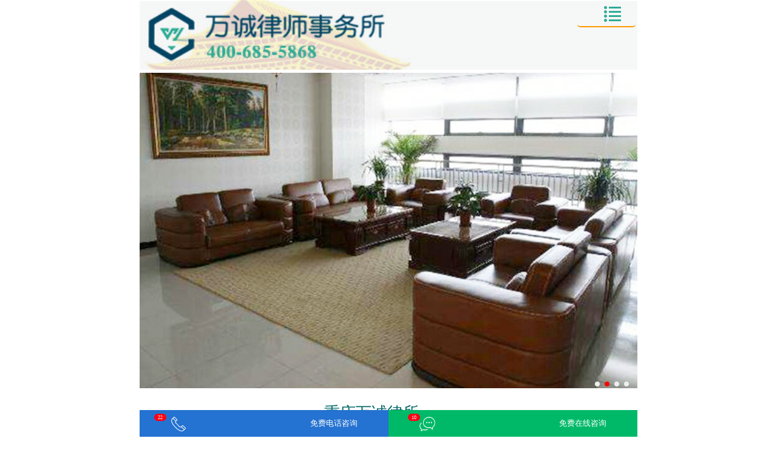

--- FILE ---
content_type: text/html; Charset=utf-8
request_url: http://m.cqwclssws.com/
body_size: 6663
content:
<!doctype html>
<html>
<head>
<meta charset="utf-8">
<meta name="viewport" content="width=device-width,initial-scale=1,minimum-scale=1,maximum-scale=1,user-scalable=no" />
<meta content="yes" name="apple-mobile-web-app-capable" />
<meta content="telephone=no" name="format-detection" />
<meta name="renderer" content="webkit" />
<meta http-equiv="X-UA-Compatible" content="IE=edge" />
<title>重庆万诚律师事务所_专业法律咨询</title>
<meta name="keywords" content="重庆律师咨询,法律咨询,离婚律师" />
<meta name="description" content="重庆万诚律师事务所「法律咨询」法律问题免费咨询，多年办案经验，能提供更专业的法律服务。" />
<link href="/skins/cqwc_mb/style.css" rel="stylesheet" type="text/css" />
<script type="text/javascript" src="/js/jquery-1.11.3.min.js"></script>
<script type="text/javascript" src="/js/jquery.SuperSlide.2.1.js"></script>
<script type="text/javascript" src="/js/TouchSlide.1.1.js"></script>
<script type="text/javascript" src="/js/tsdqq_function.js"></script>
</head>
<body>

<div id="tsdqq_w">
	<div id="logo"> <a href="http://m.cqwclssws.com"><img src="/skins/cqwc_mb/images/logo.jpg" alt="重庆万诚律师事务所_专业法律咨询" /></a>
	<div id="nav_bar">
		<span id="navbtn"><img src="/skins/cqwc_mb/images/nav.png" alt="菜单" /></span>
	</div>
</div>
<script type="text/javascript">
$(function(){
	$('#navbtn').click(function(){
		$('#nav').toggle();
	});
});
</script>
	<div id="nav">
	<ul>
	<li><a href="/channel.asp?id=1">关于我们</a></li>
	<li><a href="/channel.asp?id=2">法律服务</a></li>
	<li><a href="/channel.asp?id=3">万诚律师</a></li>
	<li><a href="/channel.asp?id=4">经典案例</a></li>
	<li><a href="/channel.asp?id=5">律所动态</a></li>
	<li><a href="/channel.asp?id=6">法律资讯</a></li>
	<li><a href="/channel.asp?id=7">法律援助</a></li>
	<li><a href="/channel.asp?id=8">联系我们</a></li>
	
	</ul>
</div>
	<div class="px5"></div>

	<div id="slideshow">
		<div class="bd">
			<ul>
				<li><img src="/uploadfile/image/hj/001.jpg" alt="万诚律所前台" /></li>
				<li><img src="/uploadfile/image/hj/002.jpg" alt="万诚律所贵宾室" /></li>
				<li><img src="/uploadfile/image/hj/005.jpg" alt="万诚律所律师展示" /></li>
				<li><img src="/uploadfile/image/hj/004.jpg" alt="万诚律所办公场所" /></li>
			</ul>
		</div>
		<div class="hd">
		<ul></ul>
		</div>
		<script type="text/javascript">
		TouchSlide({
			slideCell:"#slideshow",
			titCell:".hd ul", //开启自动分页 autoPage:true ，此时设置 titCell 为导航元素包裹层
			mainCell:".bd ul",
			effect:"left",
			autoPlay:true,//自动播放
			autoPage:true, //自动分页
		});
		</script>
	</div>
	<div class="clear"></div>

	<div class="sy_tit">重庆万诚律所<i>实力展现</i></div>
	<div class="sy_box1 qk_bg1"><p>老律师坐镇</p><p>资历深 口碑强 应变快</p><img src="/uploadfile/sy/400_300_1.jpg" alt="" /></div>
	<div class="sy_box1 qk_bg2"><img src="/uploadfile/sy/400_300_2.jpg" alt="" /><p>专业干练律师团</p><p>专业 专注 诚信 靠谱 放心</p></div>
	<div class="sy_box1 qk_bg3"><p>信息渠道广</p><p>多渠道 多部门 精筛选</p><img src="/uploadfile/sy/400_300_3.jpg" alt="" /></div>
	<div class="px20"></div>

	<div style="background: #EEE; width: 120px; height: 36px; margin: 0px auto; line-height:36px; padding: 0px; text-align: center; border-bottom:5px solid #0971C8; font-size: 18px; border-radius: 10px;">法律服务 </div>
	<div class="bd_pd">
		<ul class="channel_sy">
		<li><a href="/channel.asp?id=9">婚姻家庭</a></li><li><a href="/channel.asp?id=10">劳动工伤</a></li><li><a href="/channel.asp?id=11">遗产继承</a></li><li><a href="/channel.asp?id=12">交通事故</a></li><li><a href="/channel.asp?id=13">刑事辩护</a></li><li><a href="/channel.asp?id=14">经济合同</a></li><li><a href="/channel.asp?id=20">房产纠纷</a></li><li><a href="/channel.asp?id=21">法律顾问</a></li>
		</ul>
	</div>
	<div class="clear"></div>
	
	<div class="hd_sy"><span><a href="/channel.asp?id=1">详情...</a></span>关于我们 about</div>
	<div class="bd1 sy_jj">
		<p>
	重庆万诚律师事务所，是一家以法律纠纷解决方案的大型律所，由教授、资深执业律师组建的法律服务团队，为您提供争议处理方案。经重庆司法厅、司法局监督成立于2010年，现已成为重庆具有影响力的综合大型律师事务所之一。万诚律所建立了一支十年以上资深律师占50%，5年以上资深律师占30%。年处理各类案件及纠纷上百件，业务遍及各地城市，与多家律师事务所建立了紧密的战略合作关系，当事人满意度高达98%以上。
</p>
	</div>
	<div class="clear"></div>

	<div class="sy_tit">万诚律师事务所<i>成果展现</i></div>
	<div class="sy_box2 sy_bg3"><p>在线咨询</p><p>法律纠纷</p><p>20万余次</p></div>
	<div class="sy_box2 sy_bg3"><p>挽回损失</p><p>9千万+</p><p>3000+位人获益</p></div>
	<div class="sy_box2 sy_bg3"><p>胜诉率佳</p><p>实力强劲</p><p>办案透明</p></div>
	<div class="px20"></div>

	<div class="hd_sy"><span><a href="/channel.asp?id=3">更多...</a></span>万诚律师 </div>
	<div class="bd1">
		<div class="picture_slist">
		
			<div class="box33">
				<div class="wrap">
				<div class="picture"><a href="/info.asp?id=3" title="谭红明"><img src="/uploadfile/image/rw/ls_谭红明.jpg" alt="谭红明"/></a></div>
				<div class="title"><a style="" href="/info.asp?id=3" title="谭红明">谭红明</a></div>
				</div>
			</div>
		
			<div class="box33">
				<div class="wrap">
				<div class="picture"><a href="/info.asp?id=106" title="简华川"><img src="/uploadfile/image/rw/ls_简华川.jpg" alt="简华川"/></a></div>
				<div class="title"><a style="" href="/info.asp?id=106" title="简华川">简华川</a></div>
				</div>
			</div>
		
			<div class="box33">
				<div class="wrap">
				<div class="picture"><a href="/info.asp?id=105" title="洪伟"><img src="/uploadfile/image/rw/ls_洪伟.jpg" alt="洪伟"/></a></div>
				<div class="title"><a style="" href="/info.asp?id=105" title="洪伟">洪伟</a></div>
				</div>
			</div>
		
			<div class="box33">
				<div class="wrap">
				<div class="picture"><a href="/info.asp?id=262" title="向小娟"><img src="/uploadfile/image/rw/LS_向小娟.jpg" alt="向小娟"/></a></div>
				<div class="title"><a style="" href="/info.asp?id=262" title="向小娟">向小娟</a></div>
				</div>
			</div>
		
			<div class="box33">
				<div class="wrap">
				<div class="picture"><a href="/info.asp?id=266" title="付信前"><img src="/uploadfile/image/rw/LS_付信前.jpg" alt="付信前"/></a></div>
				<div class="title"><a style="" href="/info.asp?id=266" title="付信前">付信前</a></div>
				</div>
			</div>
		
			<div class="box33">
				<div class="wrap">
				<div class="picture"><a href="/info.asp?id=265" title="申勇刚"><img src="/uploadfile/image/rw/LS_申勇刚.jpg" alt="申勇刚"/></a></div>
				<div class="title"><a style="" href="/info.asp?id=265" title="申勇刚">申勇刚</a></div>
				</div>
			</div>
		
			<div class="box33">
				<div class="wrap">
				<div class="picture"><a href="/info.asp?id=264" title="李婷玉"><img src="/uploadfile/image/rw/LS_李婷玉.jpg" alt="李婷玉"/></a></div>
				<div class="title"><a style="" href="/info.asp?id=264" title="李婷玉">李婷玉</a></div>
				</div>
			</div>
		
			<div class="box33">
				<div class="wrap">
				<div class="picture"><a href="/info.asp?id=263" title="黄明曦"><img src="/uploadfile/image/rw/LS_黄明曦.jpg" alt="黄明曦"/></a></div>
				<div class="title"><a style="" href="/info.asp?id=263" title="黄明曦">黄明曦</a></div>
				</div>
			</div>
		
			<div class="box33">
				<div class="wrap">
				<div class="picture"><a href="/info.asp?id=108" title="李喜燕"><img src="/uploadfile/image/rw/ls_李喜燕.jpg" alt="李喜燕"/></a></div>
				<div class="title"><a style="" href="/info.asp?id=108" title="李喜燕">李喜燕</a></div>
				</div>
			</div>
		
		</div>
	</div>
	<div class="clear"></div>

		<div class="sy_tit">为什么选择我们<i>万诚律所</i></div>
			<div class="sy_box2 sy_bg3"><p>办事靠谱</p><p style="font-size: 11px; color: #999;">全心投入 细分案源</p></div>
			<div class="sy_box2 sy_bg3"><p>技能精湛</p><p style="font-size: 11px; color: #999;">法律法规 知识全面</p></div>
			<div class="sy_box2 sy_bg3"><p>业务娴熟</p><p style="font-size: 11px; color: #999;">法律纠纷 省时解决</p></div>
		<div class="px10"></div>

		<div class="hd_sy"><span><a href="/channel.asp?id=17">更多...</a></span>常见罪名 </div>
		<div class="bd_sy">
			<ul class="article_list_sy">
				<li><span>05-05</span><a style="" href="/info.asp?id=79" title="非法经营罪">非法经营罪</a></li>
				
				<li><span>05-05</span><a style="" href="/info.asp?id=78" title="诈骗罪">诈骗罪</a></li>
				
				<li><span>05-01</span><a style="" href="/info.asp?id=34" title="保险诈骗罪">保险诈骗罪</a></li>
				
				<li><span>05-01</span><a style="" href="/info.asp?id=33" title="交通肇事罪">交通肇事罪</a></li>
				
				<li><span>05-01</span><a style="" href="/info.asp?id=32" title="重婚罪">重婚罪</a></li>
				
				<li><span>05-01</span><a style="" href="/info.asp?id=31" title="集资诈骗罪">集资诈骗罪</a></li>
				
			</ul>
		</div>
		<div class="clear"></div>
		
		<ul class="syb_li">
			<li><h5>婚姻家庭</h5>
				<div class="syb_li_li">
					<div class="eleVirHd2_hed"><script>zaixian("<img src='/uploadfile/syb/jt.png' alt='婚姻家庭'>")</script></div>
				</div>
				<p>离婚财产分割、抚养权争议、婚前协议、遗嘱拟写</p>
			</li>
			<li><h5>遗产继承</h5>
				<div class="syb_li_li">
					<div class="eleVirHd2_hed"><script>zaixian("<img src='/uploadfile/syb/ycjc.png' alt='遗产继承'>")</script></div>
				</div>
				<p>遗嘱继承，遗赠，法定继承，继承权主体，继承人，权利丧失</p>
			</li>
			<li><h5>经济合同</h5>
				<div class="syb_li_li">
					<div class="eleVirHd2_hed"><script>zaixian("<img src='/uploadfile/syb/jjht.png' alt='经济合同'>")</script></div>
				</div>
				<p>各类合同拟写及修改、审核、合同纠纷、代理诉讼</p>
			</li>
			<li><h5>损害赔偿</h5>
				<div class="syb_li_li">
					<div class="eleVirHd2_hed"><script>zaixian("<img src='/uploadfile/syb/shpc.png' alt='损害赔偿'>")</script></div>
				</div>
				<p>人身伤害赔偿、财产损失赔偿、精神损害赔偿、产品自身损害赔偿</p>
			</li>
			<li><h5>刑事案件</h5>
				<div class="syb_li_li">
					<div class="eleVirHd2_hed"><script>zaixian("<img src='/uploadfile/syb/xs.png' alt='刑事案件'>")</script></div>
				</div>
				<p>法律咨询、会见、申诉、控告、取保候审、刑事辩护</p>
			</li>
			<li><h5>交通事故</h5>
				<div class="syb_li_li">
					<div class="eleVirHd2_hed"><script>zaixian("<img src='/uploadfile/syb/jtsg.png' alt='交通事故'>")</script></div>
				</div>
				<p>医疗费、误工费、护理费、交通费、住宿费、营养费、生活费</p>
			</li>
			<li><h5>劳动工伤</h5>
				<div class="syb_li_li">
					<div class="eleVirHd2_hed"><script>zaixian("<img src='/uploadfile/syb/ldgs.png' alt='劳动工伤'>")</script></div>
				</div>
				<p>工作场所内受伤、上下班受伤、罹患职业病、伤残津贴</p>
			</li>
			<li><h5>法律顾问</h5>
				<div class="syb_li_li">
					<div class="eleVirHd2_hed"><script>zaixian("<img src='/uploadfile/syb/flgw.png' alt='法律顾问'>")</script></div>
				</div>
				<p>提供法律服务咨询、规避法律风险漏洞、法律方案应急弥补</p>
			</li>
		</ul>
		<div class="px20"></div>

		<div class="hd_sy"><span><a href="/channel.asp?id=6">详情...</a></span>法律资讯 </div>
		<div class="bd_sy">
			<ul class="article_list_sy">
				<li><span>04-01</span><a style="" href="/info.asp?id=261" title="在500人工作群辱骂老总，法院判了">在500人工作群辱骂老总，法院判了</a></li>
				
				<li><span>04-01</span><a style="" href="/info.asp?id=259" title="TV诉讼 足不出户享受便捷司法服务">TV诉讼 足不出户享受便捷司法服务</a></li>
				
				<li><span>04-01</span><a style="" href="/info.asp?id=258" title="集中攻坚追索农民工工资等民生案件 兑现执行标的2.18亿元">集中攻坚追索农民工工资等民生案件 兑现执行标的2.18亿元</a></li>
				
				<li><span>04-01</span><a style="" href="/info.asp?id=257" title="法治教育进校园 护航青春伴成长">法治教育进校园 护航青春伴成长</a></li>
				
				<li><span>12-21</span><a style="" href="/info.asp?id=256" title="咨询律师要具备哪些常识">咨询律师要具备哪些常识</a></li>
				
				<li><span>12-21</span><a style="" href="/info.asp?id=255" title="你知道律师是怎样收费的吗">你知道律师是怎样收费的吗</a></li>
				
			</ul>
		</div>
		<div class="clear"></div>

		<div class="hd_sy"><span><a href="/channel.asp?id=5">详情...</a></span>律所动态 </div>
		<div class="bd_sy">
			<ul class="article_list_sy">
				<li><span>07-05</span><a style="" href="/info.asp?id=254" title="不专业的律师都有哪些表现">不专业的律师都有哪些表现</a></li>
				
				<li><span>07-05</span><a style="" href="/info.asp?id=253" title="浅谈律师的作用和辩护有效性">浅谈律师的作用和辩护有效性</a></li>
				
				<li><span>06-29</span><a style="" href="/info.asp?id=252" title="律师对案件的影响究竟有多少">律师对案件的影响究竟有多少</a></li>
				
				<li><span>06-28</span><a style="" href="/info.asp?id=251" title="哪些人群是律师不喜欢委托的">哪些人群是律师不喜欢委托的</a></li>
				
				<li><span>06-26</span><a style="" href="/info.asp?id=250" title="律师在买卖合同中可以做些什么">律师在买卖合同中可以做些什么</a></li>
				
				<li><span>06-25</span><a style="" href="/info.asp?id=249" title="万诚教你怎样找靠谱的律师">万诚教你怎样找靠谱的律师</a></li>
				
			</ul>
		</div>
		<div class="clear"></div>

		<div style="margin: 5px 10px;">
			<ul class="img_pic1">
				<li><img src="/uploadfile/pic/zgjcy.gif" alt="最高人民检察院" /></li>
				<li><img src="/uploadfile/pic/zgrmfy.gif" alt="最高人民法院" /></li>
				<li><img src="/uploadfile/pic/cnsfb.gif" alt="中华人民共和国司法部" /></li>
				<li><img src="/uploadfile/pic/gabu.gif" alt="中华人民共和国公安部" /></li>
				<li><img src="/uploadfile/pic/rmzf.gif" alt="中华人民共和国中央人民政府" /></li>
				<li><img src="/uploadfile/pic/gjjc.gif" alt="国家监察委员会" /></li>
			</ul>
		</div>
		<div class="px20"></div>
	
	
		<div class="img_90">
			<img src="/uploadfile/pic/web_zhizhao.jpg" alt="重庆万诚律所执照展示" />
		</div>
		<div class="clear"></div>
		
		<div class="img_60">
			<img src="/uploadfile/pic/web_jinqi.jpg" alt="重庆万诚律所旌旗展示" />
		</div>
		<div class="clear"></div>
		

<div class="px10"></div>
<div class="foot_copy">
<p>
	重庆万诚律师事务所，致力于各种法律案件，以<span style="text-indent:2em;">胜诉<span style="text-indent:2em;">高</span>、效率<span style="text-indent:2em;">高</span>、结案快、专业知识强等特点。</span> 
</p>
<p></p>
</div>

<div class="px50"></div>
<div id="footer1">
 <ul>
   <li class="li1"><a href="tel:4006855868">
   <div class="foot_cont">
   <div class="img"><img src="/uploadfile/tb_ph.png"/></div>
   <div class="p"><p>免费电话咨询</p></div>
   <div id="shake1" class="zx_liang"><p class="liu_jin_tr">15</p></div>
   </div>
   </a></li>
   <li class="li2"><a href="https://ryak66.kuaishang.cn/bs/im.htm?cas=58405___999869&fi=69200">
   <div class="foot_cont"> 
   <div class="img"><img src="/uploadfile/tb_wx.png"/></div>
   <div class="p"><p>免费在线咨询</p></div>
   <div id="shake2" class="zx_liang"><p class="liu_jin_trls">10</p></div>
   </div>
   </a></li>
 </ul>
</div>
<script>
function shake1(o){
    var $panel = $("#"+o);
    for(var i=1; 4>=i; i++){
        $panel.animate({top:10},50);
        $panel.animate({top:6},50);
    }
}
var liu_jin_tr_dd1 = setInterval("shake1('shake1')",4000);

function shake2(o){
    var $pane2 = $("#"+o);
    for(var i=1; 4>=i; i++){
        $pane2.animate({top:10},50);
        $pane2.animate({top:6},50);
    }
}
var liu_jin_tr_dd2 = setInterval("shake2('shake2')",5000);

function shake3(o){
    var $pane3 = $("#"+o);
    for(var i=1; 4>=i; i++){
        $pane3.animate({top:58},50);
        $pane3.animate({top:52},50);
    }
}
var liu_jin_tr_dd3 = setInterval("shake3('shake3')",4000);

function zx_l_l(){
	numtr =getRandom(15,30);
	$('.liu_jin_tr').text(numtr); 
 }
var liu_jin_tr = setInterval("zx_l_l()",4000);
  
function zx_l_tl(){
	numrtls =getRandom(10,25);
	$('.liu_jin_trls').text(numrtls); 
}
var liu_jin_trls = setInterval("zx_l_tl()",5000);
  
function getRandom(min,max){
    var x = max;
    var y = min;
    if(x<y){
        x=min;
        y=max;
    }
    var rand = parseInt(Math.random() * (x - y + 1) + y);
    return rand;
}
</script>


</div>
</body>
</html>

--- FILE ---
content_type: text/css
request_url: http://m.cqwclssws.com/skins/cqwc_mb/style.css
body_size: 4226
content:
@charset "utf-8";
* { margin:0; padding:0; list-style:none; }
body {font-family:"微软雅黑","宋体"; font-size:14px; color: #414141;}
hr{margin:15px auto; border:0px; border-bottom:dashed #ddd 1px; width:90%;}
img {border:none; max-width: 100%; height: auto !important;}
p {line-height:130%;}
a {text-decoration:none; color:#414141;}
a:hover {text-decoration:underline; color:#060ABC;}

.red { color:red; }
.hui{color: #ccc;}
.hui1{color: #ddd;}
.hui2{color: #eee;}
.green { color:green; }
.blue { color:blue; }
.gray { color:gray; }
.purple { color:purple; }

.clear{clear: both;}
.px1 {height:1px; clear:both;}
.px5 {height:5px; clear:both;}
.px10 {height:10px; clear:both;}
.px15 {height:15px; clear:both;}
.px20 {height:20px; clear:both;}
.px25 {height:25px; clear:both;}
.px30 {height:30px; clear:both;}
.px35 {height:35px; clear:both;}
.px40 {height:40px; clear:both;}
.px50 {height:50px; clear:both;}
.px60 {height:60px; clear:both;}
.px70 {height:70px; clear:both;}
.px80 {height:80px; clear:both;}

#tsdqq_w {width:100%; min-width:320px; max-width:820px; margin: 0px auto;}

#logo {position: relative; padding: 0px; margin: 0px;}
#logo {margin-bottom: 0px; }
#logo img {width: 100%; display: block;}

#nav_bar {text-align: right; position: absolute; z-index: 999999; top:3px; right: 3px; padding:0px 15px 0px 35px; cursor:pointer; border-radius:5px; border-bottom:2px solid #f90;}
#navbtn {padding:0px; height:40px; width: 46px;}
#navbtn img {height:40px; width: 46px;}

#nav {display: none; margin:2px;}
#nav li {width: 33.333333%; text-align: center; line-height: 40px; float: left; }
#nav li a {display: block; background: #0971C8; color: #FFF; font-size: 16px; margin: 3px; border-radius: 10px;}


.foot_copy {border-top: 8px solid #0971C8; padding: 10px 15px; line-height: 120%; color: #999;}
.foot_copy p {text-align: center; line-height: 120%; padding: 3px 0px; font-size: 12px;}


#footer1{ width:100%; min-width:320px; max-width:820px; position:fixed; bottom:0; z-index:100;}
#footer1 ul li {width:50%; height:44px; float:left; position:relative;}
#footer1 ul li a{ display:block;}
#footer1 ul li .foot_cont{ width:75%; margin: 0 auto;}
#footer1 ul li .foot_cont .img{ float:left;}
#footer1 ul li .foot_cont .img img{ width:26px;  margin-top:11px;}
#footer1 ul li .foot_cont .p{ float:right;}
#footer1 ul li .foot_cont .p p{font-family:"微软雅黑"; font-size:0.9em; color:#fff; line-height:44px;}
#footer1 ul .li1{background:#2472d1;}
#footer1 ul .li2{background:#00b968;}
#footer1 ul li .zx_liang{ position:absolute; width:20px; height:12px; background:#ff0013; border-radius:40px; text-align:center; top:6px; left:32px;}
#footer1 ul .li1 .zx_liang{left:24px;}
#footer1 ul li .zx_liang p{font-size:0.6em;font-family:'微软雅黑'; color:#FFF; line-height:14px;}


.hd_ls {background: #EEE; margin: 5px auto; line-height:139%; padding:3px 0px; text-align: center; border-bottom:3px solid #f90; font-size: 14px; border-radius: 10px;}
.hd_xq {background: #EEE; margin: 5px auto; line-height:139%; padding:3px 0px; text-align: center; border-bottom:3px solid #0971C8; font-size: 14px; border-radius: 10px;}

.hd1 {background: #EEE; height: 40px; line-height:40px; padding: 0 14px; border-left:10px solid #0971C8; font-size: 18px;}
.hd1 span{float: right; font-size: 14px;}



.bd1 {padding: 10px; overflow: hidden; zoom: 1; margin-bottom: 10px;}
.bd_img {padding: 10px 15px; overflow: hidden; zoom: 1; margin-bottom: 10px;}
.bd_pd {padding: 10px 35px; overflow: hidden; zoom: 1; margin-bottom: 10px;}

.hd_sy {background: #EEE; height: 36px; line-height:36px; padding: 0 14px; border-left:10px solid #0971C8; font-size: 16px; margin: 5px 10px 0px 10px; border-radius: 20px;}
.hd_sy span{float: right; font-size: 14px;}
.bd_sy {padding: 10px; overflow: hidden; zoom: 1; margin:0px 5px 5px;}

.sy_jj {line-height: 135%; font-size: 14px;}
.sy_jj p{line-height: 135%; padding: 10px 5px; text-align:justify; text-justify:inter-ideograph;}

#slideshow {position:relative;}
#slideshow img { width: 100%; }
#slideshow .hd{ height:15px; position:absolute; z-index:1; bottom:5px; right:10px; overflow:hidden;}
#slideshow .hd ul { text-align:center; }
#slideshow .hd ul li {border-radius:4px; cursor:pointer; display:inline-block; *display:inline; zoom:1; width:8px; height:8px; margin:4px; background: #EEE; overflow:hidden; line-height:9999px; }
#slideshow .hd ul .on{ background: #f00; }

.channel_list { overflow: hidden; text-align: center;}
.channel_list li { display: inline-block; margin-right: 4px; margin-bottom: 4px; }
.channel_list li a { display: block; height: 32px; line-height: 32px; background: #EEE; padding: 0 20px; margin-bottom: 4px; }
.channel_list li a.current { background: #0971C8; color: #FFF; }

.channel_sy { overflow: hidden; text-align: center;}
.channel_sy li { display: inline-block; width: 48%; margin: 1%; float: left; font-size: 16px;}
.channel_sy li a {display: block; background:#004564; padding:15px 5px; margin-bottom:4px; color: #fff;}
.channel_sy li a.current { background: #004564; color: #FFF; }

.channel_syimg { overflow: hidden; text-align: center;}
.channel_syimg li { display: inline-block; width: 48%; margin: 1%; float: left;}
.channel_syimg li img{width: 100%;}

.page_turner { margin-top: 20px; text-align: center; }
.page_turner a,
.page_turner span { display: inline-block; height: 32px; line-height: 32px; min-width: 32px; text-align: center; background: #F2F2F2; margin-right: 2px; }
.page_turner a:link,
.page_turner a:visited { text-decoration: none; }
.page_turner a:hover,
.page_turner a.c { background: #0A8; color: #FFF; }

	.feedback_list { }
	.feedback_list dt { padding: 10px; background: #CCC; }
	.feedback_list dd { padding: 10px; background: #F1F1F1; margin-bottom: 10px; }

	.adlist{} 
	.adlist .wrap { background: #F7F7F7; padding: 10px; margin-bottom: 10px; border: 1px solid #EEE; } 
	.adlist .title { line-height: 36px; border-bottom: 1px dotted #999;} 
	.adlist .content { font-size: 12px; color: #AAA; padding: 10px 0; } 
	.adlist .info { font-size: 12px; text-align: right; } 

.plist {}
.plist .wrap { margin-bottom: 10px; padding: 10px; border: 1px solid #EEE;}
.plist .title { text-align: center; height: 36px; line-height: 36px; background: #EEE; }

.pdlist{} 
.pdlist .wrap { background: #F7F7F7; padding: 10px; margin-bottom: 10px; border: 1px solid #EEE; }
.pdlist .title { line-height: 36px; border-bottom: 1px dotted #999;} 
.pdlist .content { font-size: 12px; color: #AAA; padding: 10px 0; } 
.pdlist .info { font-size: 12px; text-align: right; } 


.page_show { margin: 20px 0; text-align: center; }
.page_show a,
.page_show span { display: inline-block; height: 40px; line-height: 40px; min-width: 40px; text-align: center; background: #F2F2F2; margin-right: 2px; }
.page_show a:link,
.page_show a:visited { text-decoration: none; }
.page_show a:hover,
.page_show a.current { background: #0971C8; color: #FFF; }


.channel_content{padding: 0px 20px 10px 20px; border-bottom:1px solid #eee; color: #999;}

.article_list{}
.article_list li {margin: 10px 0px; border-bottom:1px solid #ecf5fd; border-left:3px solid #d0e7fc; padding: 5px 0px 5px 10px; font-size: 16px;}
.article_list li span{float:right; font-size: 12px; color: #ccc;}

.article_list_sy {}
.article_list_sy li {margin: 5px 0px; border-bottom:1px solid #ecf5fd; border-left:2px solid #d0e7fc; padding: 5px 3px 5px 5px; font-size: 14px;}
.article_list_sy li span{float:right; font-size: 12px; color: #ccc;}


	.article_dlist {}
	.article_dlist .wrap {  padding: 20px; margin-bottom: 20px;}
	.article_dlist .title { border-bottom: 1px solid #EEE; line-height: 50px; height: 50px; font-size: 16px;}
	.article_dlist .content { padding: 10px 0; color: #666; font-size: 12px; }
	.article_dlist .intro { padding: 10px; background: #FAFAFA;}

.picture_slist {}
.picture_slist .box50{width: 50%; float: left;}
.picture_slist .box33{width: 33.33333%; float: left;}
.picture_slist .wrap {margin:5px;}
.picture_slist .picture { border: 0px solid #EEE; padding: 5px; text-align: center;}
.picture_slist .title { line-height: 24px; text-align: center; }

	.picture_dlist {}
	.picture_dlist .wrap{ border: 1px solid #EEE; padding: 10px; margin-bottom: 10px;}
	.picture_dlist .picture { border: 1px solid #EEE; padding: 5px; text-align: center; }
	.picture_dlist .title { border-bottom: 1px solid #EEE; line-height: 40px; height: 40px; font-size: 16px; }
	.picture_dlist .content { padding: 10px 0; color: #666; font-size: 12px; }
	.picture_dlist .intro { padding: 10px 0; background: #FAFAFA; font-size: 12px;}

#info_title { font-size: 22px; line-height: 120%; padding: 10px 10px; text-align: center;}
#info_intro {color: #999; padding: 5px 10px; line-height:120%; text-align: center; font-size: 12px; background: linear-gradient(to top, #EEE, #FFF); border-radius: 10px;}


#info_picture {margin: 10px 0px; width:100%; text-align: center;}
#info_picture img {padding:10px; border: 1px solid #EEE; width:260px; border-radius: 50%;}

.info_pic {width:700px; margin: 0px auto; margin-top: 20px; text-align: center;}
.info_pic img {padding: 5px; border: 1px solid #EEE; max-width:700px;}

#info_content { line-height: 140%; padding: 20px 0; font-size: 16px; }
#info_content p{line-height: 140%; margin: 20px 0px 20px 2px; text-indent:2em; font-family:simsun, Arial, Helvetica, sans-serif;}
#info_content p img{width:88%;}
#info_content div { line-height: 120%; margin: 15px 0px;}
#info_content div p{line-height: 120%; margin: 5px 0px 0px 2px; text-indent:2em; font-family:simsun, Arial, Helvetica, sans-serif;}

#info_around { padding:5px; margin: 5px; background:#F5F5F5; line-height:130%; border: 1px solid #ddd; border-radius: 10px;}
#info_around p{color: #ccc; padding: 3px 0px; line-height:130%;}

.info_down{width: 100%; margin-bottom: 20px;}
.info_ts{width: 90%; margin: 0px 5%; padding-top: 5px; font-size: 11px; text-align: center; color: #ccc;}


/*网站地图*/
.web_dt {padding: 10px; font-size: 16px;}
.web_dt li{border-bottom: 1px solid #ccc; padding: 5px 0px;}
.dt_li1 {}
.dt_li2 {padding-left: 20px; margin-left: 20px;}

.rm_tj {}
.rm_tj li{line-height: 140%; border-bottom: 1px solid #ccc; padding: 5px 0px;}

.dyx {line-height: 140%; font-size: 16px; color: #555555;}
.dyx p{line-height: 140%; margin: 20px 0px 20px 0px; text-indent:2em;}
.dyx img{max-width: 80%;}

/*在线留言*/
.liuy_box{margin: 10px 0px; border:1px solid #CCC; padding: 10px;}
.liuy_box_tit{border-bottom:1px solid #eee; padding: 5px;}
.liuy_box_tit span{float: right; color: #ccc;}
.liuyan {padding: 10px 10px 0px 10px;}
.liuyan_hf{margin: 10px 10px 0px 10px; padding: 5px; border-top: 1px solid #f3f3f3;}

.form-group{margin-bottom: 20px;}
.label{font-weight:bold; color:red; font-size: 16px;}
.form-group input {width:95%; padding:5px; font-size:12px; border:1px solid #CCC;}
.form-group select { font-size:12px; border:1px solid #CCC; }
.form-group textarea { font-size:12px; width:95%; height:80px; padding:5px; border:1px solid #CCC; }

.syb_li{/*border-top: 1px solid #ebebfc;*/ margin: 5px 10px;}
.syb_li li{width:48%; margin: 5px 1%;float: left; background: #d6ecfe; border-radius: 10px;}
.syb_li li h5{padding: 10px; text-align: center; font-size: 20px; color: #0971c8; font-weight: normal;}
.syb_li_li{position: relative; width:94%;margin:0px auto; height:120px; background:url(images/syb_bg.png) center center no-repeat; margin-bottom:5px; }
.syb_li li p{padding: 10px; text-align: center; font-size: 14px; color: #414141; line-height: 130%; margin-bottom: 10px;}

@keyframes ztOldUserAni1{0%{transform: scale(1)}5%{transform: scale(1.1);}10%{transform: scale(1)}15%{transform: scale(1.1)}20%{transform: scale(1)}100%{transform: scale(1)}}
.eleVirHd2_hed {position: absolute;width:100%;height:100%;text-align: center; top:1px;}
.eleVirHd2_hed img{animation: ztOldUserAni1 2.5s linear .2s infinite;}

/*首页区块1*/
.sy_tit{border-bottom: 2px solid #ecf5fd; font-size: 26px; line-height: 120%; text-align: center; margin: 10px 8%; padding-top: 10px; color: #006666; font-family:"微软雅黑";}
.sy_tit i{font-size: 14px;}

.sy_box1 {width:30.33333%; margin: 1% 1%; padding:65px 0.5% 20px 0.5%; float: left; color: #022636; font-size: 14px; background: #f6fafd;}
.sy_box1 p{text-align: center; color:#022636; padding: 8px 0px;}

.sy_box2 {width:30.33333%; margin: 1% 1%; padding:15px 0.5%; float: left; color: #022636; font-size: 14px; background: #f6fafd;}
.sy_box2 p{text-align: center; color:#022636; padding: 8px 0px;}


.he_box3{background: url(images/he_box3.jpg) no-repeat;}
.he_bg3 {background: url(images/hezuo.gif) center no-repeat; height: 51px; margin-top: -60px; margin-bottom: 10px;}

.qk_bg1 {background: url(images/renyuan.gif) center 10px no-repeat #f6fafd;}
.qk_bg2 {background: url(images/bg1.gif) center 10px no-repeat #f6fafd;}
.qk_bg3 {background: url(images/hezuo.gif) center 10px no-repeat #f6fafd;}

.sy_bg1 {background: url(images/renyuan.gif) center 10px no-repeat #f6fafd;}
.sy_bg2 {background: url(images/bg1.gif) center 10px no-repeat #f6fafd;}
.sy_bg3 {background: #f6fafd;}

.img_60 {width: 100%; text-align: center;}
.img_60 img{max-width: 60%;}

.img_70 {width: 100%; text-align: center;}
.img_70 img{max-width: 70%;}

.img_80 {width: 100%; text-align: center;}
.img_80 img{max-width: 80%;}

.img_90 {width: 100%; text-align: center;}
.img_90 img{max-width: 90%;}

.img_pic1 {text-align: center;}
.img_pic1 li{width: 48%; margin: 1%; float: left;}
.img_pic1 li img {width: 98%; margin: 1%;}


embed {width: 100%; height: 340px;}
#info_video { margin-top: 20px;}
#info_video embed {width: 100%; height: 340px;}
.baidu_iframe{width: 100%; height: 400px;}

--- FILE ---
content_type: application/x-javascript
request_url: http://m.cqwclssws.com/js/tsdqq_function.js
body_size: 1501
content:
var tsdqq_ua = navigator.userAgent.toLowerCase();
var tsdqq_mob = false;
var Mob_ua = new Array("android","iphone","ipod","ipad","mobile","ucweb","blackberry");
for ( var i=0; i<Mob_ua.length; i++ ){
	if(tsdqq_ua.indexOf(Mob_ua[i]) !=-1){
		tsdqq_mob = true;
		break;
	}
}



function zaixian(text){
	document.write("<a href='https://ryak66.kuaishang.cn/bs/im.htm?cas=58405___999869&fi=69200' target='_blank' rel='nofollow'>" +text+ "</a>");
}

function zaixian_box(){
	document.write("<a href='https://ryak66.kuaishang.cn/bs/im.htm?cas=58405___999869&fi=69200' target='_blank' rel='nofollow'></a>");
}

function tsdqq_bianhui(){
	document.write('<style>');
	document.write("html{");
	document.write("filter:grayscale(100%);");
	document.write("-webkit-filter:grayscale(100%);");
	document.write("-moz-filter:grayscale(100%);");
	document.write("-ms-filter:grayscale(100%);");
	document.write("-o-filter:grayscale(100%);");
	document.write("filter:progid:DXImageTransform.Microsoft.BasicImage(grayscale=1);");
	document.write("-webkit-filter:grayscale(1);");
	document.write("}");
	document.write("</style>");
}
//	tsdqq_bianhui() 


$(document).ready(function(){
  $('li.main_nav').mousemove(function(){
  $(this).find('ul').slideDown(0);
  });
  $('li.main_nav').mouseleave(function(){
  $(this).find('ul').slideUp(0);
  });
});

//返回顶部
$(function() {
	$(window).scroll(function() {
		var sc = $(window).scrollTop();
		var rwidth = $(window).width()
		if (sc > 0) {
			$("#gotop").css("display", "block");
			$("#gotop").css("left", (rwidth - 60) + "px")
		} else {
			$("#gotop").css("display", "none");
		}
	})
	$("#gotop").click(function() {
		var sc = $(window).scrollTop();
		$('body,html').animate({
			scrollTop: 0
		}, 1000);
	})
});

//底部抖动
$(function(){
	function state1(){
		$(".rotate").removeClass("r2"); 
		$(".rotate").addClass("r1");
		setTimeout(state2,90);
	}
		function state2(){
		$(".rotate").removeClass("r1");
		$(".rotate").addClass("r2"); 
		setTimeout(state1,90);
	}
		state1();
})

var _hmt = _hmt || [];
(function() {
  var hm = document.createElement("script");
  hm.src = "https://hm.baidu.com/hm.js?c9014e0002defd0ab3eb89fc79e1e199";
  var s = document.getElementsByTagName("script")[0]; 
  s.parentNode.insertBefore(hm, s);
})();


//百度 二
(function(){
    var bp = document.createElement('script');
    var curProtocol = window.location.protocol.split(':')[0];
    if (curProtocol === 'https') {
        bp.src = 'https://zz.bdstatic.com/linksubmit/push.js';
    }
    else {
        bp.src = 'http://push.zhanzhang.baidu.com/push.js';
    }
    var s = document.getElementsByTagName("script")[0];
    s.parentNode.insertBefore(bp, s);
	
	var src = (document.location.protocol == "http:") ? "http://js.passport.qihucdn.com/11.0.1.js?7a608fd7d58b3e5bbb27af9a28f46cd7":"https://jspassport.ssl.qhimg.com/11.0.1.js?7a608fd7d58b3e5bbb27af9a28f46cd7";
	document.write('<script src="' + src + '" id="sozz"><\/script>');
})();


